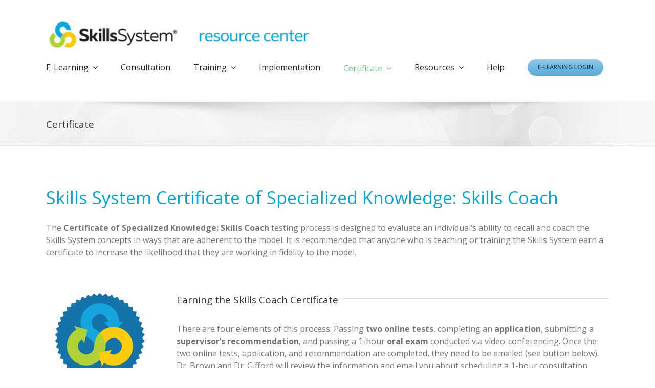

--- FILE ---
content_type: text/plain
request_url: https://www.google-analytics.com/j/collect?v=1&_v=j102&a=48413977&t=pageview&_s=1&dl=https%3A%2F%2Fskillssystem.com%2Fcertificate%2F&ul=en-us%40posix&dt=Certificate%20%E2%80%93%20Skills%20System&sr=1280x720&vp=1280x720&_u=IEBAAEABAAAAACAAI~&jid=303943589&gjid=1767428338&cid=1143683080.1769102067&tid=UA-76605246-1&_gid=1250115205.1769102067&_r=1&_slc=1&z=120499308
body_size: -451
content:
2,cG-TMPWELVGTZ